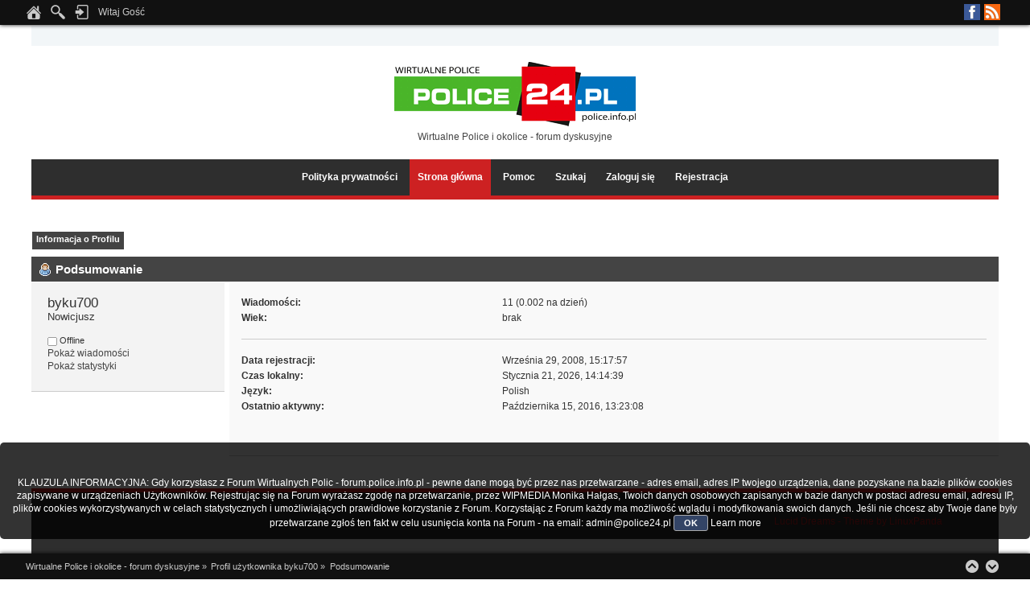

--- FILE ---
content_type: text/html; charset=UTF-8
request_url: http://forum.police.info.pl/index.php?action=profile;u=639
body_size: 4813
content:
<!DOCTYPE html PUBLIC "-//W3C//DTD XHTML 1.0 Transitional//EN" "http://www.w3.org/TR/xhtml1/DTD/xhtml1-transitional.dtd">
<html xmlns="http://www.w3.org/1999/xhtml">
<head>
	<link rel="stylesheet" type="text/css" href="http://forum.police.info.pl/Themes/Lucid_Dreams/css/index_dark_orange.css?fin20" />
	<link rel="stylesheet" type="text/css" href="http://forum.police.info.pl/Themes/default/css/webkit.css" />
	<script type="text/javascript" src="http://forum.police.info.pl/Themes/default/scripts/script.js?fin20"></script>
	<script type="text/javascript" src="http://forum.police.info.pl/Themes/Lucid_Dreams/scripts/theme.js?fin20"></script>
	<script type="text/javascript" src="//ajax.googleapis.com/ajax/libs/jquery/1.11.0/jquery.min.js"></script>
	<script type="text/javascript" src="http://forum.police.info.pl/Themes/Lucid_Dreams/scripts/scroll.js"></script>
	<script type="text/javascript"><!-- // --><![CDATA[
		var smf_theme_url = "http://forum.police.info.pl/Themes/Lucid_Dreams";
		var smf_default_theme_url = "http://forum.police.info.pl/Themes/default";
		var smf_images_url = "http://forum.police.info.pl/Themes/Lucid_Dreams/images";
		var smf_scripturl = "http://forum.police.info.pl/index.php?PHPSESSID=1dbfcf63964347c35eb1fa0c2bc5cb05&amp;";
		var smf_iso_case_folding = false;
		var smf_charset = "UTF-8";
		var ajax_notification_text = "Ładowanie...";
		var ajax_notification_cancel_text = "Anuluj";
	// ]]></script>
	<meta http-equiv="Content-Type" content="text/html; charset=UTF-8" />
	<meta name="description" content="Profil użytkownika byku700" />
	<title>Profil użytkownika byku700</title>
	<link rel="canonical" href="http://forum.police.info.pl/index.php?action=profile;u=639" />
	<link rel="help" href="http://forum.police.info.pl/index.php?PHPSESSID=1dbfcf63964347c35eb1fa0c2bc5cb05&amp;action=help" />
	<link rel="search" href="http://forum.police.info.pl/index.php?PHPSESSID=1dbfcf63964347c35eb1fa0c2bc5cb05&amp;action=search" />
	<link rel="contents" href="http://forum.police.info.pl/index.php?PHPSESSID=1dbfcf63964347c35eb1fa0c2bc5cb05&amp;" />
	<link rel="alternate" type="application/rss+xml" title="Wirtualne Police i okolice - forum dyskusyjne - RSS" href="http://forum.police.info.pl/index.php?PHPSESSID=1dbfcf63964347c35eb1fa0c2bc5cb05&amp;type=rss;action=.xml" /><!-- nCode Image Resizer -->
	<script type="text/javascript" src="http://forum.police.info.pl/Themes/default/ncode_imageresizer.js"></script>
	<script language="JavaScript" type="text/javascript"><!-- // -->
	NcodeImageResizer.BBURL = "http://forum.police.info.pl/Themes/Lucid_Dreams/images";
	NcodeImageResizer.MODE = "none";
	NcodeImageResizer.MAXWIDTH = "615";
	NcodeImageResizer.MAXHEIGHT = "600";
	vbphrase = new Array();
	vbphrase['ncode_imageresizer_warning_small'] = 'Kliknij tu, aby zobaczyć pełny rozmiar obrazka.';
	vbphrase['ncode_imageresizer_warning_filesize'] = 'Rozmiar obrazka został zmieniony. Kliknij tu, aby zobaczyć pełny rozmiar obrazka. Oryginalny rozmiar obrazka to %1$sx%2$s i waży on %3$sKB.';
	vbphrase['ncode_imageresizer_warning_no_filesize'] = 'Rozmiar obrazka został zmieniony. Kliknij tu, aby zobaczyć pełny rozmiar obrazka. Oryginalny rozmiar obrazka to %1$sx%2$s.';
	vbphrase['ncode_imageresizer_warning_fullsize'] = 'Kliknij tu, aby zobaczyć miniaturę';
	// ]]></script>
	<script type="text/javascript" src="//ajax.googleapis.com/ajax/libs/jquery/1/jquery.min.js"></script>
	<script type="text/javascript">
		jQuery(document).ready(function(){
			var cookieSet = document.cookie.indexOf("eu_cookie=") != -1;
			if(!cookieSet) {
				jQuery("#cookie_button").click(function(){
					var expire = new Date();
					expire.setDate(expire.getDate() + 30);
					document.cookie = "eu_cookie=1; path=/; expires=" + expire.toUTCString();
					jQuery(".cookie_wrap").fadeOut("fast");
				});
				jQuery(".cookie_wrap").css("visibility", "visible");
			}
		});
	</script>
        <link href="https://groups.tapatalk-cdn.com/static/manifest/manifest.json" rel="manifest">
        
        <meta name="apple-itunes-app" content="app-id=307880732, affiliate-data=at=10lR7C, app-argument=tapatalk://forum.police.info.pl/?location=profile&uid=639" />
        
</head>
<body>
        <script type="text/javascript" src="http://forum.police.info.pl/Themes/default/scripts/cls.tc.js"></script><br />
<b>Notice</b>:  Undefined index: tapatalk_body_hook in <b>/home/klient.dhosting.pl/wipmedia2/forum/Sources/Load.php(2501) : eval()'d code</b> on line <b>199</b><br />
<a id="scroll-to-top"></a>
	<div id="the_user_menu"><div id="the_user_menu-wrap">
		<div class="floatright">
			<ul class="social-icons">
						<li class="facebook"><a href="https://www.facebook.com/police24pl" target="_blank">Facebook</a></li>
						<li class="rss"><a href="http://forum.police.info.pl/index.php?PHPSESSID=1dbfcf63964347c35eb1fa0c2bc5cb05&amp;action=.xml;type=rss" target="_blank">RSS</a></li>
			</ul>
		</div>
		<div class="floatleft">
			<ul class="the_user_menu_box">
				<li><a href="http://forum.police.info.pl/index.php?PHPSESSID=1dbfcf63964347c35eb1fa0c2bc5cb05&amp;" title="Strona główna"><img src="http://forum.police.info.pl/Themes/Lucid_Dreams/images/theme_custom/home.png" alt="Strona główna" /></a></li>
				<li><img src="http://forum.police.info.pl/Themes/Lucid_Dreams/images/theme_custom/search.png" alt="Szukaj" />
					<ul>
								<li><form id="search_form" action="http://forum.police.info.pl/index.php?PHPSESSID=1dbfcf63964347c35eb1fa0c2bc5cb05&amp;action=search2" method="post" accept-charset="UTF-8">
									<input type="text" name="search" value="" class="input_text" />&nbsp;
									<input type="submit" name="submit" value="Szukaj" class="button_submit" />
									<input type="hidden" name="advanced" value="0" />
									</form></li>
					</ul>
				</li>
			</ul>
		</div>
		<div class="floatleft">
			<ul class="the_user_menu_box">
				<li><img src="http://forum.police.info.pl/Themes/Lucid_Dreams/images/theme_custom/login.png" alt="Zaloguj się" />
					<ul><li>
						<script type="text/javascript" src="http://forum.police.info.pl/Themes/default/scripts/sha1.js"></script>
						<form id="guest_form" action="http://forum.police.info.pl/index.php?PHPSESSID=1dbfcf63964347c35eb1fa0c2bc5cb05&amp;action=login2" method="post" accept-charset="UTF-8"  onsubmit="hashLoginPassword(this, '9f8a777592812d64a77653188ad41815');">
							<span>Nazwa użytkownika: </span><input type="text" name="user" size="10" class="input_text" />
							<span>Hasło: </span><input type="password" name="passwrd" size="10" class="input_password" />
							<select name="cookielength">
								<option value="60">1 Godzina</option>
								<option value="1440">1 Dzień</option>
								<option value="10080">1 Tydzień</option>
								<option value="43200">1 Miesiąc</option>
								<option value="-1" selected="selected">Zawsze</option>
							</select>
							<input type="submit" value="Zaloguj się" class="button_submit" />
						<input type="hidden" name="d6025549a" value="9f8a777592812d64a77653188ad41815"/></form>
						Czy dotarł do Ciebie <a href="http://forum.police.info.pl/index.php?PHPSESSID=1dbfcf63964347c35eb1fa0c2bc5cb05&amp;action=activate">email aktywacyjny?</a>
					</li></ul>
				</li>
			</ul>
		</div>

		<div class="floatleft">
			<ul class="the_user_menu_dropdown">
				<li>Witaj Gość
					<ul class="the_user_menu_dropdown">
						<li>Kolory skórki:</li>
						<li><a href="http://forum.police.info.pl/index.php?PHPSESSID=1dbfcf63964347c35eb1fa0c2bc5cb05&amp;variant=blue">Niebieska</a></li>
						<li><a href="http://forum.police.info.pl/index.php?PHPSESSID=1dbfcf63964347c35eb1fa0c2bc5cb05&amp;variant=light_blue">Jasnoniebieska</a></li>
						<li><a href="http://forum.police.info.pl/index.php?PHPSESSID=1dbfcf63964347c35eb1fa0c2bc5cb05&amp;variant=green_lavender">Zielona</a></li>
						<li><a href="http://forum.police.info.pl/index.php?PHPSESSID=1dbfcf63964347c35eb1fa0c2bc5cb05&amp;variant=dark_orange">Czerwona</a></li>
					</ul>
				</li>
			</ul>
		</div>
	</div></div>
	<div id="header-wrap"><div id="header">
		<div id="logo">
			<img src="https://archiwum.police24.pl/zstare/szyld.gif" alt="Wirtualne Police i okolice - forum dyskusyjne" />
			<div id="slogan">Wirtualne Police i okolice - forum dyskusyjne</div>
		</div>
	</div></div>
<div id="main_menu_area-wrap">
	<div id="main_menu_area">
		<div class="main_menu_table">
			<ul id="the_main_menu">
				<li><a href="https://police24.pl/pl/100_prywatnosc" target="_blank">Polityka prywatności</a>
				</li>
				<li id="button_home">
					<a class="active firstlevel" href="http://forum.police.info.pl/index.php?PHPSESSID=1dbfcf63964347c35eb1fa0c2bc5cb05&amp;">
						<span class="last firstlevel">Strona główna</span>
					</a>
				</li>
				<li id="button_help">
					<a class="firstlevel" href="http://forum.police.info.pl/index.php?PHPSESSID=1dbfcf63964347c35eb1fa0c2bc5cb05&amp;action=help">
						<span class="firstlevel">Pomoc</span>
					</a>
				</li>
				<li id="button_search">
					<a class="firstlevel" href="http://forum.police.info.pl/index.php?PHPSESSID=1dbfcf63964347c35eb1fa0c2bc5cb05&amp;action=search">
						<span class="firstlevel">Szukaj</span>
					</a>
				</li>
				<li id="button_login">
					<a class="firstlevel" href="http://forum.police.info.pl/index.php?PHPSESSID=1dbfcf63964347c35eb1fa0c2bc5cb05&amp;action=login">
						<span class="firstlevel">Zaloguj się</span>
					</a>
				</li>
				<li id="button_register">
					<a class="firstlevel" href="http://forum.police.info.pl/index.php?PHPSESSID=1dbfcf63964347c35eb1fa0c2bc5cb05&amp;action=register">
						<span class="last firstlevel">Rejestracja</span>
					</a>
				</li>
		</ul></div></div>
</div>
<div id="main_content-wrap">
<div id="main_content">
<div id="admin_menu">
	<ul class="dropmenu" id="dropdown_menu_1">
			<li><a class="active firstlevel" href="#"><span class="firstlevel">Informacja o Profilu</span></a>
				<ul>
					<li>
						<a class="chosen" href="http://forum.police.info.pl/index.php?PHPSESSID=1dbfcf63964347c35eb1fa0c2bc5cb05&amp;action=profile;area=summary;u=639"><span>Podsumowanie</span></a>
					</li>
					<li>
						<a href="http://forum.police.info.pl/index.php?PHPSESSID=1dbfcf63964347c35eb1fa0c2bc5cb05&amp;action=profile;area=statistics;u=639"><span>Pokaż statystyki</span></a>
					</li>
					<li>
						<a href="http://forum.police.info.pl/index.php?PHPSESSID=1dbfcf63964347c35eb1fa0c2bc5cb05&amp;action=profile;area=showposts;u=639"><span>Pokaż wiadomości...</span></a>
						<ul>
							<li>
								<a href="http://forum.police.info.pl/index.php?PHPSESSID=1dbfcf63964347c35eb1fa0c2bc5cb05&amp;action=profile;area=showposts;sa=messages;u=639"><span>Wiadomości</span></a>
							</li>
							<li>
								<a href="http://forum.police.info.pl/index.php?PHPSESSID=1dbfcf63964347c35eb1fa0c2bc5cb05&amp;action=profile;area=showposts;sa=topics;u=639"><span>Pokaż wątki</span></a>
							</li>
							<li>
								<a href="http://forum.police.info.pl/index.php?PHPSESSID=1dbfcf63964347c35eb1fa0c2bc5cb05&amp;action=profile;area=showposts;sa=attach;u=639"><span>Pokaż załączniki</span></a>
							</li>
						</ul>
					</li>
				</ul>
			</li>
	</ul>
</div>
<div id="admin_content">
	<script type="text/javascript" src="http://forum.police.info.pl/Themes/default/scripts/profile.js"></script>
	<script type="text/javascript"><!-- // --><![CDATA[
		disableAutoComplete();
	// ]]></script>
<div id="profileview" class="flow_auto">
	<div class="cat_bar">
		<h3 class="catbg">
			<span class="ie6_header floatleft"><img src="http://forum.police.info.pl/Themes/Lucid_Dreams/images/icons/profile_sm.gif" alt="" class="icon" />Podsumowanie</span>
		</h3>
	</div>
	<div id="basicinfo">
		<div class="windowbg">
			<span class="topslice"><span></span></span>
			<div class="content flow_auto">
				<div class="username"><h4>byku700 <span class="position">Nowicjusz</span></h4></div>
				
				<ul class="reset">
				
				
				
				
			</ul>
			<span id="userstatus"><img src="http://forum.police.info.pl/Themes/Lucid_Dreams/images/useroff.gif" alt="Offline" align="middle" /><span class="smalltext"> Offline</span>
				</span>
				<p id="infolinks">
					<a href="http://forum.police.info.pl/index.php?PHPSESSID=1dbfcf63964347c35eb1fa0c2bc5cb05&amp;action=profile;area=showposts;u=639">Pokaż wiadomości</a><br />
					<a href="http://forum.police.info.pl/index.php?PHPSESSID=1dbfcf63964347c35eb1fa0c2bc5cb05&amp;action=profile;area=statistics;u=639">Pokaż statystyki</a>
				</p>
			</div>
			<span class="botslice"><span></span></span>
		</div>
	</div>
	<div id="detailedinfo">
		<div class="windowbg2">
			<span class="topslice"><span></span></span>
			<div class="content">
				<dl>
					<dt>Wiadomości: </dt>
					<dd>11 (0.002 na dzień)</dd>
					<dt>Wiek:</dt>
					<dd>brak</dd>
				</dl>
				<dl class="noborder">
					<dt>Data rejestracji: </dt>
					<dd>Września 29, 2008, 15:17:57 </dd>
					<dt>Czas lokalny:</dt>
					<dd>Stycznia 21, 2026, 14:14:39 </dd>
					<dt>Język:</dt>
					<dd>Polish</dd>
					<dt>Ostatnio aktywny: </dt>
					<dd>Października 15, 2016, 13:23:08 </dd>
				</dl>
			</div>
			<span class="botslice"><span></span></span>
		</div>
	</div>
<div class="clear"></div>
</div>
</div>
  </div></div>
<div id="footer-wrap">
	<div id="footer">
		<div class="floatright">
			<ul>
				<li><br /></li>
				<li><a href="http://linuxpanda.wordpress.com/" title="" target="_blank">Lucid Dreams - Theme by LinuxPanda</a></li>
				<li><br /><br /><br /></li>
				<li>
               <!-- START ClickSafe SMF Change Theme BOTTOM -->
              				<div style="text-align:right; margin: -10px 0 0 0; font-size:12px;">
              					<select id="clicksafe_changer_bot" onchange="cls_switch_theme_bot();">
                        <optgroup label="Change the Theme"><option value="2">Styl Core</option><option value="3">Fresh Looks</option><option value="4">Havvo</option><option value="5">Ambassador</option><option value="6">Black Racer</option><option value="8">Extreme Red Theme</option><option value="9">guaenix</option><option value="10">CurveOrange</option><option value="11">Curve Minimal</option><option value="12">Curve Rc5 Yeni Jenerasyon</option><option value="15" selected="selected">Lucid Dreams</option>
                        </optgroup>
              					</select> 
              				</div>
                <!-- END ClickSafe SMF Change Theme BOTTOM -->
                  
			<span class="smalltext" style="display: inline; visibility: visible; font-family: Verdana, Arial, sans-serif;"><a href="http://forum.police.info.pl/index.php?PHPSESSID=1dbfcf63964347c35eb1fa0c2bc5cb05&amp;action=credits" title="Simple Machines Forum" target="_blank" class="new_win">SMF 2.0.19</a> |
<a href="http://www.simplemachines.org/about/smf/license.php" title="License" target="_blank" class="new_win">SMF &copy; 2014</a>, <a href="http://www.simplemachines.org" title="Simple Machines" target="_blank" class="new_win">Simple Machines</a>
			</span></li>
				<li><a id="button_xhtml" href="http://validator.w3.org/check?uri=referer" target="_blank" class="new_win" title="Prawidłowy XHTML 1.0!"><span>XHTML</span></a>
				<a id="button_rss" href="http://forum.police.info.pl/index.php?PHPSESSID=1dbfcf63964347c35eb1fa0c2bc5cb05&amp;action=.xml;type=rss" class="new_win"><span>RSS</span></a>
				<a id="button_wap2" href="http://forum.police.info.pl/index.php?PHPSESSID=1dbfcf63964347c35eb1fa0c2bc5cb05&amp;wap2" class="new_win"><span>WAP2</span></a></li>
			</ul>
		</div>
		<div class="floatleft">
			<ul>
					<li><br /></li>
					<li><br /></li>
					<li><br /></li>
					<li><br /></li>
					<li>Wirtualne Police i okolice - forum dyskusyjne &copy; 2026 | Wszystkie prawa zastrzeżone</li>
					<li><br /></li>
			</ul>
		</div>
	</div>
</div>
<a id="scroll-to-bottom"></a><div id="the_breadcrumb_menu"><div id="the_breadcrumb_menu-wrap">

	<div class="floatleft">
	<div class="navigate_section">
		<ul>
			<li>
				<a href="http://forum.police.info.pl/index.php?PHPSESSID=1dbfcf63964347c35eb1fa0c2bc5cb05&amp;"><span>Wirtualne Police i okolice - forum dyskusyjne</span></a> &#187;
			</li>
			<li>
				<a href="http://forum.police.info.pl/index.php?PHPSESSID=1dbfcf63964347c35eb1fa0c2bc5cb05&amp;action=profile;u=639"><span>Profil użytkownika byku700</span></a> &#187;
			</li>
			<li class="last">
				<a href="http://forum.police.info.pl/index.php?PHPSESSID=1dbfcf63964347c35eb1fa0c2bc5cb05&amp;action=profile;u=639;area=summary"><span>Podsumowanie</span></a>
			</li>
		</ul>
	</div>
	</div>
	
	<div class="floatright">
		<ul class="arrow">
			<li class="arrow_up"><a href="#scroll-to-top" title=" Do góry" onclick="ScrollToTop()"></a></li>
			<li class="arrow_down"><a href="#scroll-to-bottom" title=" Na dół" onclick="ScrollToBottom()"></a></li>
		</ul>
	</div>
	</div></div>
	<div class="cookie_wrap">
		<div class="cookie_notice" style="background: #000; background-color: rgba(0,0,0,0.80); color: #fff;">
			<BR><BR>KLAUZULA INFORMACYJNA: 
Gdy korzystasz z Forum Wirtualnych Polic - forum.police.info.pl - pewne dane mogą być przez nas przetwarzane - adres email, adres IP twojego urządzenia, dane pozyskane na bazie plików cookies zapisywane w urządzeniach Użytkowników.
Rejestrując się na Forum wyrażasz zgodę na przetwarzanie, przez WIPMEDIA Monika Hałgas, Twoich danych osobowych zapisanych w bazie danych w postaci adresu email, adresu IP, plików cookies wykorzystywanych w celach statystycznych i umożliwiających prawidłowe korzystanie z Forum.
Korzystając z Forum każdy ma możliwość wglądu i modyfikowania swoich danych. Jeśli nie chcesz aby Twoje dane były przetwarzane zgłoś ten fakt w celu usunięcia konta na Forum - na email: admin@police24.pl 
			<button id="cookie_button" type="button">OK</button>
			<a style="color: #fff;" href="https://www.police24.pl/polityka-prywatnosci.html">Learn more</a>
		</div>
	</div>
</body></html>